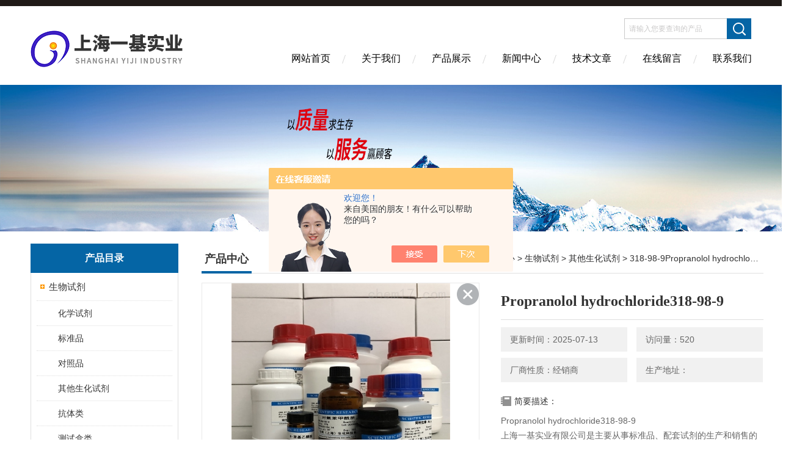

--- FILE ---
content_type: text/html; charset=utf-8
request_url: http://www.hdl17.com/yjkj-Products-24642238/
body_size: 9939
content:
<!DOCTYPE html PUBLIC "-//W3C//DTD XHTML 1.0 Transitional//EN" "http://www.w3.org/TR/xhtml1/DTD/xhtml1-transitional.dtd">
<html xmlns="http://www.w3.org/1999/xhtml">
<head>
<meta http-equiv="Content-Type" content="text/html; charset=utf-8" />
<meta http-equiv="X-UA-Compatible" content="IE=edge,chrome=1" />
<meta name="renderer" content="webkit|ie-comp|ie-stand">
<TITLE>Propranolol hydrochloride318-98-9318-98-9-上海一基实业有限公司</TITLE>
<META NAME="Keywords" CONTENT="Propranolol hydrochloride318-98-9">
<META NAME="Description" CONTENT="上海一基实业有限公司所提供的318-98-9Propranolol hydrochloride318-98-9质量可靠、规格齐全,上海一基实业有限公司不仅具有专业的技术水平,更有良好的售后服务和优质的解决方案,欢迎您来电咨询此产品具体参数及价格等详细信息！">
<script src="/ajax/common.ashx" type="text/javascript"></script>
<script src="/ajax/NewPersonalStyle.Classes.SendMSG,NewPersonalStyle.ashx" type="text/javascript"></script>
<script src="/js/videoback.js" type="text/javascript"></script>
<link href="/skins/159124/Css/Style.css" rel="stylesheet" type="text/css" />
<script type="text/javascript" src="/skins/159124/js/jquery-3.6.0.min.js"></script>
<link rel="shortcut icon" href="/skins/159124/favicon.ico">
<script type="application/ld+json">
{
"@context": "https://ziyuan.baidu.com/contexts/cambrian.jsonld",
"@id": "http://www.hdl17.com/yjkj-Products-24642238/",
"title": "Propranolol hydrochloride318-98-9318-98-9",
"pubDate": "2016-06-07T16:34:46",
"upDate": "2025-07-13T07:06:28"
    }</script>
<script type="text/javascript" src="/ajax/common.ashx"></script>
<script src="/ajax/NewPersonalStyle.Classes.SendMSG,NewPersonalStyle.ashx" type="text/javascript"></script>
<script type="text/javascript">
var viewNames = "";
var cookieArr = document.cookie.match(new RegExp("ViewNames" + "=[_0-9]*", "gi"));
if (cookieArr != null && cookieArr.length > 0) {
   var cookieVal = cookieArr[0].split("=");
    if (cookieVal[0] == "ViewNames") {
        viewNames = unescape(cookieVal[1]);
    }
}
if (viewNames == "") {
    var exp = new Date();
    exp.setTime(exp.getTime() + 7 * 24 * 60 * 60 * 1000);
    viewNames = new Date().valueOf() + "_" + Math.round(Math.random() * 1000 + 1000);
    document.cookie = "ViewNames" + "=" + escape(viewNames) + "; expires" + "=" + exp.toGMTString();
}
SendMSG.ToSaveViewLog("24642238", "ProductsInfo",viewNames, function() {});
</script>
<script language="javaScript" src="/js/JSChat.js"></script><script language="javaScript">function ChatBoxClickGXH() { DoChatBoxClickGXH('https://chat.chem17.com',143197) }</script><script>!window.jQuery && document.write('<script src="https://public.mtnets.com/Plugins/jQuery/2.2.4/jquery-2.2.4.min.js" integrity="sha384-rY/jv8mMhqDabXSo+UCggqKtdmBfd3qC2/KvyTDNQ6PcUJXaxK1tMepoQda4g5vB" crossorigin="anonymous">'+'</scr'+'ipt>');</script><script type="text/javascript" src="https://chat.chem17.com/chat/KFCenterBox/159124"></script><script type="text/javascript" src="https://chat.chem17.com/chat/KFLeftBox/159124"></script><script>
(function(){
var bp = document.createElement('script');
var curProtocol = window.location.protocol.split(':')[0];
if (curProtocol === 'https') {
bp.src = 'https://zz.bdstatic.com/linksubmit/push.js';
}
else {
bp.src = 'http://push.zhanzhang.baidu.com/push.js';
}
var s = document.getElementsByTagName("script")[0];
s.parentNode.insertBefore(bp, s);
})();
</script>
</head>

<body>
<div class="headerTop"></div>
<div class="header wapper">
  <div class="logo fl"><a href="/"><img src="/skins/159124/Images/logo.png" alt="上海一基实业有限公司" /></a></div>
  <div class="headerR fr">
    <div class="headRTop">
      <div class="fSearch" style="float:right; margin-right:20px;">
        <form id="form1" name="tk"  method="post" onsubmit="return checkFrom(this);" action="/products.html">
          <input name="keyword" type="text" class="input" value="请输入您要查询的产品" onFocus="if (value =='请输入您要查询的产品'){value =''}" onBlur="if (value =='')" />
          <input type="submit" class="send" value=" " />
          <div style=" clear:both;"></div>
        </form>
      </div>
    </div>
    <div class="clear"></div>
    <div class="Navgation">
      <ul class="nav_list">
        <li class="current"><a href="/">网站首页</a></li>
        <li><a href="/aboutus.html" onfocus="this.blur()" >关于我们</a></li>
        <li><a href="/products.html" onfocus="this.blur()">产品展示</a></li>
        <li><a href="/news.html" onfocus="this.blur()">新闻中心</a></li>
        <!--<li><a href="/honor.html" onfocus="this.blur()" >荣誉资质</a></li>-->
        <li><a href="/article.html" onfocus="this.blur()" >技术文章</a></li>
        <li><a href="/order.html" onfocus="this.blur()" >在线留言</a></li>
        <li><a href="/contact.html" onfocus="this.blur()" >联系我们</a></li>
      </ul>
    </div>
  </div>
</div>
<script src="https://www.chem17.com/mystat.aspx?u=yjkj"></script>
<!--banner-->
<div class="clear"></div>
<div class="banner"><img src="/skins/159124/Images/bannerCAbout.jpg"/></div>
<div class="wapper container">
  <div class="Sidebar fl">
    <dl class="List_pro">
      <dt><span class="Title">产品目录</span></dt>
      <dd>
        <div class="View">
          <ul id="pro_nav_lb" class="pro_nav">
            
            <li id="nynavID" class="list_1">
              <a href="/yjkj-ParentList-449618/" onmouseover="showsubmenu('生物试剂')">生物试剂</a> 
              <ul class="pro2_navul">
                
                <li><a href="/yjkj-SonList-603641/">化学试剂</a></li> 
                
                <li><a href="/yjkj-SonList-729676/">标准品</a></li> 
                
                <li><a href="/yjkj-SonList-722008/">对照品</a></li> 
                
                <li><a href="/yjkj-SonList-452567/">其他生化试剂</a></li> 
                
                <li><a href="/yjkj-SonList-452552/">抗体类</a></li> 
                
                <li><a href="/yjkj-SonList-452540/">测试盒类</a></li> 
                
                <li><a href="/yjkj-SonList-452371/">培养基类</a></li> 
                
                <li><a href="/yjkj-SonList-452185/">缓冲剂类</a></li> 
                
                <li><a href="/yjkj-SonList-451878/">表面活性剂</a></li> 
                
                <li><a href="/yjkj-SonList-451877/">分离材料及耗材</a></li> 
                
                <li><a href="/yjkj-SonList-451805/">维生素类</a></li> 
                
                <li><a href="/yjkj-SonList-451248/">色素类</a></li> 
                
                <li><a href="/yjkj-SonList-451243/">碳水化合物类</a></li> 
                
                <li><a href="/yjkj-SonList-450961/">植物激素及核酸类</a></li> 
                
                <li><a href="/yjkj-SonList-450890/">抗生素类</a></li> 
                
                <li><a href="/yjkj-SonList-450062/">蛋白质类</a></li> 
                
                <li><a href="/yjkj-SonList-450059/">酶类</a></li> 
                
                <li><a href="/yjkj-SonList-449622/">氨基酸</a></li> 
                
              </ul>
            </li>
            
          </ul>
        </div>
      </dd>
    </dl>
    <a href="/products.html" class="moreclass">点击更多分类</a>
    <dl class="ListContact">
      <dt><span class="Title"><a href="/products.html">新品推荐</a></span></dt>
      <dd class="SCon">
        <div class="View">
          <ul id="ny_newslb_box" style="margin:10px;">
            
            
            <li><a href="/yjkj-Products-39541652/" class="dla">| 148861-07-8三乙基硼-1,3-丙二胺</a></li>
            
            
            
            <li><a href="/yjkj-Products-39512336/" class="dla">106441-73-0骨桥蛋白(来源于牛乳)</a></li>
            
            
            
            <li><a href="/yjkj-Products-39503061/" class="dla">145551-16-255-＝硝基-33二碘基-3456四溴磺酞</a></li>
            
            
            
            <li><a href="/yjkj-Products-39503022/" class="dla">121-39-13-苯基环氧乙烷甲酸乙酯</a></li>
            
            
            
            <li><a href="/yjkj-Products-39502982/" class="dla">2021-28-53苯丙酸乙酯</a></li>
            
            
          </ul>
        </div>
      </dd>
    </dl>
    
    <dl class="ListContact">
      <dt><span class="Title"><a href="/article.html">相关文章</a></span></dt>
      <dd class="SCon">
        <div class="View">
          <ul id="ny_newslb_box" style="margin:10px;">
            
            <li><a href="/yjkj-Article-65974/" title="Y12190A猴可溶性细胞间粘附分子1（sICAM-1）Elisa试剂盒">Y12190A猴可溶性细胞间粘附分子1（sICAM-1）Elisa试剂盒</a></li>
            
            <li><a href="/yjkj-Article-615764/" title="碳酸锶/菱锶矿CAS:1633-05-2新品价格">碳酸锶/菱锶矿CAS:1633-05-2新品价格</a></li>
            
            <li><a href="/yjkj-Article-98041/" title="脱氧核糖核酸酶Ⅱ（猪脾）/去氧细胞核酸酶/氧核糖核酸-5ˊ-寡核苷酸水解酶/无核糖核酸酶/脱氧核糖核酸去聚合酶/脱羟核糖核酸酶（猪胰）/除氧细胞核酸酶（猪胰） /DNase II">脱氧核糖核酸酶Ⅱ（猪脾）/去氧细胞核酸酶/氧核糖核酸-5ˊ-寡核苷酸水解酶/无核糖核酸酶/脱氧核糖核酸去聚合酶/脱羟核糖核酸酶（猪胰）/除氧细胞核酸酶（猪胰） /DNase II</a></li>
            
            <li><a href="/yjkj-Article-89001/" title="多聚左旋赖氨酸/多聚-L-赖氨酸/聚-L-赖氨酸氢溴酸盐">多聚左旋赖氨酸/多聚-L-赖氨酸/聚-L-赖氨酸氢溴酸盐</a></li>
            
            <li><a href="/yjkj-Article-92489/" title="2-氨基异丁酸/DL-α-氨基异丁酸/2-甲基丙氨酸/α-氨基异丁酸/2-氨基异酷酸/DL-2-甲基丙氨酸/2-Aminoisobutyric Acid">2-氨基异丁酸/DL-α-氨基异丁酸/2-甲基丙氨酸/α-氨基异丁酸/2-氨基异酷酸/DL-2-甲基丙氨酸/2-Aminoisobutyric Acid</a></li>
            
            <li><a href="/yjkj-Article-120333/" title="甲壳素/几丁质/聚乙酰氨基葡萄糖/甲壳质/壳素/明角质/壳蛋白/壳多糖/β-1,4-聚N-乙酰-D-葡萄糖胺/Chitin">甲壳素/几丁质/聚乙酰氨基葡萄糖/甲壳质/壳素/明角质/壳蛋白/壳多糖/β-1,4-聚N-乙酰-D-葡萄糖胺/Chitin</a></li>
            
            <li><a href="/yjkj-Article-90975/" title="Na-苯甲酰-L-精氨酰胺盐酸盐/Na-苯甲酰-L-精氨酸/BAA">Na-苯甲酰-L-精氨酰胺盐酸盐/Na-苯甲酰-L-精氨酸/BAA</a></li>
            
            <li><a href="/yjkj-Article-99765/" title="崩溃酶/Driselase">崩溃酶/Driselase</a></li>
            
            <li><a href="/yjkj-Article-89430/" title="3,5-二溴-L-酪氨酸/二溴酪氨酸/L-3,5-二溴酪氨酸/3,5-Dibromo-L-Tyrosine">3,5-二溴-L-酪氨酸/二溴酪氨酸/L-3,5-二溴酪氨酸/3,5-Dibromo-L-Tyrosine</a></li>
            
            <li><a href="/yjkj-Article-67212/" title="山羊主要组织相容性复合体（MHC/OLA）Elisa试剂盒">山羊主要组织相容性复合体（MHC/OLA）Elisa试剂盒</a></li>
            
          </ul>
        </div>
      </dd>
    </dl>
  </div>
  <div class="MainC fr">
    <dl>
      <dt><span class="STitle fl"><b>产品中心</b></span><span class="Position fr">您的位置：<a href="/">网站首页</a>  > <a href="/products.html">产品中心</a>  > <a href="/yjkj-ParentList-449618/">生物试剂</a>  > <a href="/yjkj-SonList-452567/">其他生化试剂</a>  > 318-98-9Propranolol hydrochloride318-98-9</span></dt>
      <dd>
        <div class="View">
          <div class="PageView">
            <div id="nr_main_box">
              <div id="pro_detail_box01"><!--产品图片和基本资料-->
                <div class="prodetail_img">
                  <div id="preview">
                      <div class="jqzoom" id="spec-n1">
                      <link rel="stylesheet" type="text/css" href="/Skins/css/public.css"><a href="javascript:void(0);" onclick="$('.videoItem').show();mybaidu.window.SetPlayer();return false;" class="videoIco"></a><div class="videoItem"  ><div class="Warning" style="display:none"><b></b><br>抱歉，由于流量限制，视频无法播放。</div><a href="javascript:void(0);" onclick="$('.videoItem').hide();mybaidu.window.SetPause(); return false;"></a><script type="text/javascript">var _player=false;</script><iframe name='mybaidu' src="/baidu/player_mtnets2018.htm?url=mda-phaknndhe4afd3ud&VideoTypeID=7&WorksKeyID=videoworks/mda-phaknndhe4afd3ud/chem172/z/bos-4wtxlklcct80.mp4" scrolling='no' height='100%' width='100%' style='border:0px;padding:0px;margin:0px'  allowfullscreen='true'></iframe> </div>
                          <div id="ceshi" style="">
                          <img src="http://img63.chem17.com/gxhpic_37c773d5ba/d69c016c8587526c570a260db0f4b4f032557a3b8c721b2108824b497e66f119f26a47e2642278b7.jpg" jqimg="http://img63.chem17.com/gxhpic_37c773d5ba/d69c016c8587526c570a260db0f4b4f032557a3b8c721b2108824b497e66f119f26a47e2642278b7.jpg" />
                          </div>
                      </div>
                      <div id="spec-n5">
                          <!--<div class="control" id="spec-left">
                              <img src="/Skins/159124/images/left.jpg" />
                          </div>-->
                          <div id="spec-list">
                              <ul class="list-h">
                              
                                  <li><p><img onclick="jQuery('.videoItem').hide();mybaidu.window.SetPause();" src="http://img63.chem17.com/gxhpic_37c773d5ba/d69c016c8587526c570a260db0f4b4f032557a3b8c721b2108824b497e66f119f26a47e2642278b7_800_800_5.jpg" alt="" data-zoom-image="http://img63.chem17.com/gxhpic_37c773d5ba/d69c016c8587526c570a260db0f4b4f032557a3b8c721b2108824b497e66f119f26a47e2642278b7_800_800_5.jpg" onload="DrawImage(this,460,300)"></p></li>
                              
                                  <li><p><img onclick="jQuery('.videoItem').hide();mybaidu.window.SetPause();" src="http://img55.chem17.com/gxhpic_37c773d5ba/9413136fc9958f62d57688493c682d48abd31b06fcd7a341b813b818ff9f02cd9a29dc5e8b1115c2_800_800_5.jpg" alt="" data-zoom-image="http://img55.chem17.com/gxhpic_37c773d5ba/9413136fc9958f62d57688493c682d48abd31b06fcd7a341b813b818ff9f02cd9a29dc5e8b1115c2_800_800_5.jpg" onload="DrawImage(this,460,300)"></p></li>
                              
                                  <li><p><img onclick="jQuery('.videoItem').hide();mybaidu.window.SetPause();" src="http://img51.chem17.com/gxhpic_37c773d5ba/9413136fc9958f62d57688493c682d486a6fc2ae31514a92327a4230218544b57b8ffa16278e0a40_800_800_5.jpg" alt="" data-zoom-image="http://img51.chem17.com/gxhpic_37c773d5ba/9413136fc9958f62d57688493c682d486a6fc2ae31514a92327a4230218544b57b8ffa16278e0a40_800_800_5.jpg" onload="DrawImage(this,460,300)"></p></li>
                              
                                  <li><p><img onclick="jQuery('.videoItem').hide();mybaidu.window.SetPause();" src="http://img55.chem17.com/gxhpic_37c773d5ba/9413136fc9958f62d57688493c682d48caed1eecf26935e0ebab196d142900d14021590c9f5e8ee6_800_800_5.jpg" alt="" data-zoom-image="http://img55.chem17.com/gxhpic_37c773d5ba/9413136fc9958f62d57688493c682d48caed1eecf26935e0ebab196d142900d14021590c9f5e8ee6_800_800_5.jpg" onload="DrawImage(this,460,300)"></p></li>
                              
                              </ul>
                          </div>
                          <!--<div class="control" id="spec-right">
                              <img src="/Skins/159124/images/right.jpg" />
                          </div>	-->	
                      </div>
                  </div>
                  
              </div>
                <div id="pro_detail_text"><!--产品基本信息-->
                  <h1>Propranolol hydrochloride318-98-9</h1>
                  <div class="pro_ms">
                  	<div class="cs_wrap">
                        <p class="cs">更新时间：2025-07-13</p>
                        <p class="cs">访问量：520</p>
                        <p class="cs">厂商性质：经销商</p>
                        <p class="cs">生产地址：</p>
                    </div>
                    <div class="bt">简要描述：</div>
                    <div class="desc">Propranolol hydrochloride318-98-9</br>上海一基实业有限公司是主要从事标准品、配套试剂的生产和销售的企业,产品用途：科研实验,标准对照品研究中心代理的作为一种衡量标准。</div>
                  </div>
                  <div class="pro_btn">
                     <a href="#order" class="zxxj">在线询价</a>
                     <a href="/contact.html" class="lxwm">联系我们</a>
                  </div>
                </div><!--产品基本信息-->
              </div>
              <div id="ny_pro_box02"><!--商品介绍、详细参数、售后服务-->
                <div id="con"><!--TAB切换 BOX-->
                  <ul id="tags"><!--TAB 标题切换-->
                    <li class=selectTag><A onmouseover="selectTag('tagContent0',this)" href="javascript:void(0)"onFocus="this.blur()">产品介绍：</A> </li>
                  </ul><!--TAB 标题切换 END-->
                  <div id=tagContent><!--内容-->
                    <div class="tagContent selectTag" id=tagContent0><link type="text/css" rel="stylesheet" href="/css/property.css">
<script>
	window.onload=function(){  
		changeTableHeight();  
	}  
	window.onresize=function(){ 
		changeTableHeight();  
	}  
	function changeTableHeight(){ 
		$(".proshowParameter table th").each(function (i,o){
	    var $this=$(o), 
	    height=$this.next().height();
	    $(this).css("height",height);
			var obj = $(o);
			var val = obj.text();
			if(val == '' || val == null || val == undefined){
				$(this).addClass('none');
			}else{
				$(this).removeClass('none');
			}
		});
		$(".proshowParameter table td").each(function (i,o){
			var obj = $(o);
			var val = obj.text();
			if(val == '' || val == null || val == undefined){
				$(this).addClass('none');
			}else{
				$(this).removeClass('none');
			}
		});
	}
</script>
                <section class="proshowParameter">
                	
                    <table style=" margin-bottom:20px;">
                        <tbody>
                            
                        </tbody>
                    </table>
                </section><p>Propranolol hydrochloride318-98-9</p><p>Propranolol HCl<br />分子式：C16H21NO2.HCl &nbsp; 分子量：295.8<br />&nbsp;<br />产品描述<br />Propranolol HCl 是一种竞争性和非选择性&beta;-肾上腺素受体抑制剂，IC50为 12 nM.</p></div><!--商品介绍 END-->
                    
                    <div id="nr_textbox"><link rel="stylesheet" type="text/css" href="/css/MessageBoard_style.css">
<script language="javascript" src="/skins/Scripts/order.js?v=20210318" type="text/javascript"></script>
<a name="order" id="order"></a>
<div class="ly_msg" id="ly_msg">
<form method="post" name="form2" id="form2">
	<h3>留言框  </h3>
	<ul>
		<li>
			<h4 class="xh">产品：</h4>
			<div class="msg_ipt1"><input class="textborder" size="30" name="Product" id="Product" value="Propranolol hydrochloride318-98-9"  placeholder="请输入产品名称" /></div>
		</li>
		<li>
			<h4>您的单位：</h4>
			<div class="msg_ipt12"><input class="textborder" size="42" name="department" id="department"  placeholder="请输入您的单位名称" /></div>
		</li>
		<li>
			<h4 class="xh">您的姓名：</h4>
			<div class="msg_ipt1"><input class="textborder" size="16" name="yourname" id="yourname"  placeholder="请输入您的姓名"/></div>
		</li>
		<li>
			<h4 class="xh">联系电话：</h4>
			<div class="msg_ipt1"><input class="textborder" size="30" name="phone" id="phone"  placeholder="请输入您的联系电话"/></div>
		</li>
		<li>
			<h4>常用邮箱：</h4>
			<div class="msg_ipt12"><input class="textborder" size="30" name="email" id="email" placeholder="请输入您的常用邮箱"/></div>
		</li>
        <li>
			<h4>省份：</h4>
			<div class="msg_ipt12"><select id="selPvc" class="msg_option">
							<option value="0" selected="selected">请选择您所在的省份</option>
			 <option value="1">安徽</option> <option value="2">北京</option> <option value="3">福建</option> <option value="4">甘肃</option> <option value="5">广东</option> <option value="6">广西</option> <option value="7">贵州</option> <option value="8">海南</option> <option value="9">河北</option> <option value="10">河南</option> <option value="11">黑龙江</option> <option value="12">湖北</option> <option value="13">湖南</option> <option value="14">吉林</option> <option value="15">江苏</option> <option value="16">江西</option> <option value="17">辽宁</option> <option value="18">内蒙古</option> <option value="19">宁夏</option> <option value="20">青海</option> <option value="21">山东</option> <option value="22">山西</option> <option value="23">陕西</option> <option value="24">上海</option> <option value="25">四川</option> <option value="26">天津</option> <option value="27">新疆</option> <option value="28">西藏</option> <option value="29">云南</option> <option value="30">浙江</option> <option value="31">重庆</option> <option value="32">香港</option> <option value="33">澳门</option> <option value="34">中国台湾</option> <option value="35">国外</option>	
                             </select></div>
		</li>
		<li>
			<h4>详细地址：</h4>
			<div class="msg_ipt12"><input class="textborder" size="50" name="addr" id="addr" placeholder="请输入您的详细地址"/></div>
		</li>
		
        <li>
			<h4>补充说明：</h4>
			<div class="msg_ipt12 msg_ipt0"><textarea class="areatext" style="width:100%;" name="message" rows="8" cols="65" id="message"  placeholder="请输入您的任何要求、意见或建议"></textarea></div>
		</li>
		<li>
			<h4 class="xh">验证码：</h4>
			<div class="msg_ipt2">
            	<div class="c_yzm">
                    <input class="textborder" size="4" name="Vnum" id="Vnum"/>
                    <a href="javascript:void(0);" class="yzm_img"><img src="/Image.aspx" title="点击刷新验证码" onclick="this.src='/image.aspx?'+ Math.random();"  width="90" height="34" /></a>
                </div>
                <span>请输入计算结果（填写阿拉伯数字），如：三加四=7</span>
            </div>
		</li>
		<li>
			<h4></h4>
			<div class="msg_btn"><input type="button" onclick="return Validate();" value="提 交" name="ok"  class="msg_btn1"/><input type="reset" value="重 填" name="no" /></div>
		</li>
	</ul>	
    <input name="PvcKey" id="PvcHid" type="hidden" value="" />
</form>
</div>
<div id="clear"	></div></div>
                    <div id="clear"	></div>	
                     <!--内容底部功能条-->
                    <div class="inside_newsthree">
                      <span><a href="/products.html">返回列表</a><a href="#">返回顶部</a></span>
                      <div id="clear"></div>
                      <div class="fya"><p>上一篇 :&nbsp;<a href="/yjkj-Products-24642223/">62929-91-3Procaterol HCl 62929-91-3</a></p> &nbsp;&nbsp;&nbsp;<p>下一篇 : &nbsp;<a href="/yjkj-Products-24642256/">656820-32-5Reversine656820-32-5</a></p></div>
                    </div>
                    <!--内容底部功能条--> 
                    
                    <div class="xgchanp">
                       <ul id="tags"><!--TAB 标题切换-->
                        <li class=selectTag><A  href="javascript:void(0)">相关产品：</A> </li>
                      </ul><!--TAB 标题切换 END-->
                      <div class="newscon">
                        <div class="in_pro_list nyproli ">
                          <ul class="pro_xgcp">
                            
                            
                            <li> <a href="/yjkj-Products-38330235/" target="_blank">猪瘟E2亚单位蛋白</a></li>
                            
                            <li> <a href="/yjkj-Products-38318080/" target="_blank">EP杂质BCAS:89268-62-2</a></li>
                            
                            <li> <a href="/yjkj-Products-25941057/" target="_blank">50-70-4D-山梨醇</a></li>
                            
                            <li> <a href="/yjkj-Products-25854178/" target="_blank">958-09-82'-脱氧腺苷</a></li>
                            
                            <li> <a href="/yjkj-Products-25838288/" target="_blank">75-08-1一基乙硫醇</a></li>
                            
                            <li> <a href="/yjkj-Products-25838142/" target="_blank">2040-90-62-氯-6-氟苯酚</a></li>
                            
                            
                            
                            <li> <a href="/yjkj-Products-25691011/" target="_blank">18883-66-4上海一基链脲佐霉素/STZ</a></li>
                            
                            <li> <a href="/yjkj-Products-25690945/" target="_blank">16009-13-5上海一基氯化高铁血O红素</a></li>
                            
                            <li> <a href="/yjkj-Products-25690922/" target="_blank">305-01-1秦皮乙素ESCletin</a></li>
                            
                            <li> <a href="/yjkj-Products-25690903/" target="_blank">60-54-8上海一基 四环素</a></li>
                            
                            
                            
                            
                            
                            
                            
                            
                            
                            
                            
                            
                            
                            
                            
                            
                            
                            
                          </ul>
                        </div>
                      </div>
                    </div>
                    
                  </div>
                </div><!--TAB 内容 end-->
              </div><!--商品介绍、详细参数、售后服务 END--> 
            </div>
          </div>
        </div>
      </dd>
    </dl>
  </div>
</div>
<div class="clear"></div>
<footer>
	<!--第1部分-->
	<div class="foot1">
    	<div class="foot1_in clear clearfix">
        	<ul class="foot_nav">
            	<li>
                	<div class="tlt">关于我们</div>
                    <a href="/aboutus.html">关于我们</a>
                    <!--<a href="/honor.html">荣誉资质</a>-->
                    <a href="/order.html">在线留言</a>
                    <a href="/contact.html">联系我们</a>
                </li>
                <li class="cen">
                	<div class="tlt">热销产品</div>
                    
					
                    <a href="/yjkj-Products-3440475/">DF—101S型集热式恒温加热磁力搅拌器</a>
                    
					
					
                    <a href="/yjkj-Products-3417864/">YC-2层析冷柜/层析冷</a>
                    
					
					
                    <a href="/yjkj-Products-10470904/">465-16-7欧夹竹桃苷 销售现货</a>
                    
					
                </li>
                <li>
                	<div class="tlt">快速导航</div>
                    <a href="/products.html">产品展示</a>
                    <a href="/news.html">新闻中心</a>
                    <a href="/article.html">技术文章</a>
                    <!--<a href="/down.html">资料下载</a>-->
                </li>
            </ul>
            <div class="ewm">
            	<p><img src="/skins/159124/images/ewm.jpg" /></p>
                <p>扫一扫，关注我们</p>
            </div>
            <div class="lxwm">
            	<div class="btn"><a href="/contact.html">联系我们</a></div>
                <p>24小时热线：</p>
                <span>021-60536261</span>
            </div>
        </div>
    </div>
    <!--第2部分-->
    <div class="foot2">
    	<div class="foot2_in  clear clearfix">
        	<div class="l">Copyright &copy; 2026 上海一基实业有限公司(www.hdl17.com) 版权所有&nbsp;&nbsp;&nbsp;&nbsp;总访问量：<span style="color:#FF0000">668648</span></div>
            <div class="r"><a href="http://beian.miit.gov.cn/" target="_blank" rel="nofollow">备案号：沪ICP备17026694号-3</a>&nbsp;&nbsp;&nbsp;<a href="/sitemap.xml" target="_blank">sitemap.xml</a>&nbsp;&nbsp;&nbsp;技术支持：<a href="https://www.chem17.com" target="_blank" rel="nofollow">化工仪器网</a> <a href="https://www.chem17.com/login" target="_blank" rel="nofollow">管理登陆</a></div>
        </div>
    </div>
    <center><SCRIPT LANGUAGE="JavaScript" >
document.writeln("<a href='http://www.sgs.gov.cn/lz/licenseLink.do?method=licenceView&entyId=20120416112653333'><img src='/skins/159124/images/icon.gif' border=0></a>")</SCRIPT></center>
</footer>
<!--底部 end-->

<div id="gxhxwtmobile" style="display:none;">18017270358</div>
<div class="qq_style01" id="kfFloatqq" style="display:none;">
	<div class="qq_style_l"></div>
    <div class="qq_style_r">
    	<div class="qq_r_up">
    		<div class="qq_r_tlt">在线客服</div>
            <ul class="qq_list">
                <li><a onclick="ChatBoxClickGXH()" href="#" target="_self"><img src="/skins/159124/images/qq03_img.png">在线交流</a></li>           	
            	<li><a href="http://wpa.qq.com/msgrd?v=3&uin=2851717098&site=qq&menu=yes" target="_blank"><img src="/skins/159124/images/qq.gif"> QQ咨询</a></li>
                <li><a href="http://wpa.qq.com/msgrd?v=3&uin=2355265332&site=qq&menu=yes" target="_blank"><img src="/skins/159124/images/qq.gif"> QQ咨询</a></li>
            </ul>
        </div>
        <div class="qq_r_down">
        	<div class="tel_r_tlt">电话咨询</div>
            <ul class="tel_list"> 
            	<li>13311756131</li>          	
                <li>18017270358</li>
                <li>021-60536261/021-60548336</li>
            </ul>
        </div>
        <div class="qq_code">
        	<img src="/skins/159124/images/qq_code.jpg" />
            <p>扫一扫,联系我们</p>
        </div>
    </div>
</div>
<script type="text/javascript" src="/skins/159124/js/qq.js"></script>
<script type="text/javascript" src="/skins/159124/js/pt_js.js"></script>
<script type=text/javascript>
$(function(){			
   $("#ceshi").jqueryzoom({
		xzoom:440,
		yzoom:440,
		offset:10,
		position:"right",
		preload:1,
		lens:1
	});							
	/*$("#spec-list").jdMarquee({
		deriction:"left",
		step:1,
		speed:4,
		delay:10,
		control:true,
		_front:"#spec-right",
		_back:"#spec-left"
	});*/
	$("#spec-list li").bind("mouseover",function(){
		var src=$(this).children().children('img').attr("src");
		$("#ceshi").css("width", "100%");
		$("#ceshi").css("height", "100%");
		$("#ceshi").css("position", "");
		$("#spec-n1 img").eq(0).attr({
			src:src.replace("\/n5\/","\/n1\/"),
			jqimg:src.replace("\/n5\/","\/n0\/")
		});
		$("#spec-list li p").each(function(){
			$(this).css({
				"border":"1px solid #ccc"
			});
			})
		$(this).children('p').css({
			"border":"1px solid #0d9dd1"
		});
	});	
})
</script>
<script type=text/javascript src="/Skins/159124/js/lib.js"></script>
<script type=text/javascript src="/Skins/159124/js/zzsc.js"></script>  

 <script type='text/javascript' src='/js/VideoIfrmeReload.js?v=001'></script>
  
</html></body>